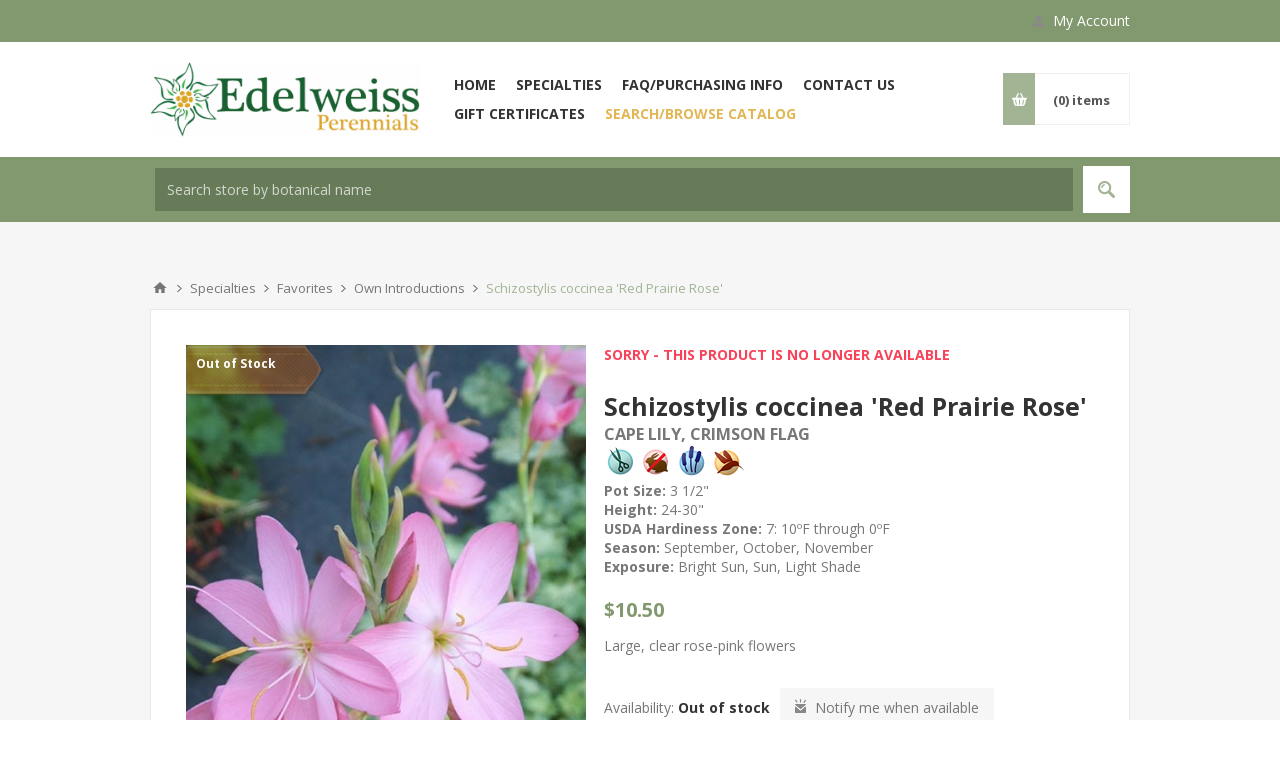

--- FILE ---
content_type: text/html; charset=utf-8
request_url: https://www.edelweissperennials.com/schizostylis-coccinea-red-prairie-rose
body_size: 15297
content:
<!DOCTYPE html><html lang=en class=html-product-details-page><head><title>Edelweiss Perennials. Schizostylis coccinea &#x27;Red Prairie Rose&#x27;</title><meta charset=UTF-8><meta name=description content="Large, clear rose-pink flowers"><meta name=keywords content="CRIMSON FLAG,CAPE LILY"><meta name=generator content=nopCommerce><meta name=viewport content="width=device-width, initial-scale=1.0, user-scalable=0, minimum-scale=1.0, maximum-scale=1.0"><link href="https://fonts.googleapis.com/css?family=Open+Sans:400,300,700&amp;display=swap" rel=stylesheet><meta property=og:type content=product><meta property=og:title content="Schizostylis coccinea 'Red Prairie Rose'"><meta property=og:description content="Large, clear rose-pink flowers"><meta property=og:image content=https://edelweissperennials.blob.core.windows.net/gallery/0000707_schizostylis-coccinea-red-prairie-rose_550.jpeg><meta property=og:image:url content=https://edelweissperennials.blob.core.windows.net/gallery/0000707_schizostylis-coccinea-red-prairie-rose_550.jpeg><meta property=og:url content=https://www.edelweissperennials.com/schizostylis-coccinea-red-prairie-rose><meta property=og:site_name content="Edelweiss Perennials"><meta property=twitter:card content=summary><meta property=twitter:site content="Edelweiss Perennials"><meta property=twitter:title content="Schizostylis coccinea 'Red Prairie Rose'"><meta property=twitter:description content="Large, clear rose-pink flowers"><meta property=twitter:image content=https://edelweissperennials.blob.core.windows.net/gallery/0000707_schizostylis-coccinea-red-prairie-rose_550.jpeg><meta property=twitter:url content=https://www.edelweissperennials.com/schizostylis-coccinea-red-prairie-rose><style>.product-details-page .full-description{display:none}.product-details-page .ui-tabs .full-description{display:block}.product-details-page .tabhead-full-description{display:none}.product-details-page .product-specs-box{display:none}.product-details-page .ui-tabs .product-specs-box{display:block}.product-details-page .ui-tabs .product-specs-box .title{display:none}.product-details-page .product-no-reviews,.product-details-page .product-review-links{display:none}</style><script async src="https://www.googletagmanager.com/gtag/js?id=UA-8527228-1"></script><script>function gtag(){dataLayer.push(arguments)}window.dataLayer=window.dataLayer||[];gtag("js",new Date);gtag("config","UA-8527228-1")</script><link href=/bundles/gyahzbjrvdoewox42ksmxzm9ltndnu_6dcb-uz7gjbe.min.css rel=stylesheet><link rel=canonical href=https://www.edelweissperennials.com/schizostylis-coccinea-red-prairie-rose><script>var _prum=[["id","587f031071a183ce860f58cd"],["mark","firstbyte",(new Date).getTime()]];(function(){var t=document.getElementsByTagName("script")[0],n=document.createElement("script");n.async="async";n.src="//rum-static.pingdom.net/prum.min.js";t.parentNode.insertBefore(n,t)})()</script><body class=product-details-page-body><div class=ajax-loading-block-window style=display:none></div><div id=dialog-notifications-success title=Notification style=display:none></div><div id=dialog-notifications-error title=Error style=display:none></div><div id=dialog-notifications-warning title=Warning style=display:none></div><div id=bar-notification class=bar-notification-container data-close=Close></div><!--[if lte IE 8]><div style=clear:both;height:59px;text-align:center;position:relative><a href=http://www.microsoft.com/windows/internet-explorer/default.aspx target=_blank> <img src=/Themes/Pavilion/Content/img/ie_warning.jpg height=42 width=820 alt="You are using an outdated browser. For a faster, safer browsing experience, upgrade for free today."> </a></div><![endif]--><div class=master-wrapper-page><div class=header><div class=header-upper><div class=center><div class=header-links-wrapper><label>My Account</label><div class=header-links><ul><li><a href="/register?returnUrl=%2Fschizostylis-coccinea-red-prairie-rose" class=ico-register>Register</a><li><a href="/login?returnUrl=%2Fschizostylis-coccinea-red-prairie-rose" class=ico-login data-loginurl=/login>Log in</a><li><a href=/wishlist class=ico-wishlist> <span class=wishlist-label>Wishlist</span> <span class=wishlist-qty>(0)</span> </a></ul></div></div></div></div><div class=header-middle><div class=center><div class=header-logo><a href="/" class=logo> <img alt="Edelweiss Perennials" src=https://edelweissperennials.blob.core.windows.net/gallery/0000926.png></a></div><div class=header-menu-parent><div class=header-menu><div class=close-menu><span>Close</span></div><ul class=mega-menu data-isrtlenabled=false data-enableclickfordropdown=false><li><a href="/" title=Home><span> Home</span></a><li><a href=/our-specialties title=Specialties><span> Specialties</span></a><li><a href=/purchasing-info title="FAQ/Purchasing Info"><span> FAQ/Purchasing Info</span></a><li><a href=/contactus title="Contact Us"><span> Contact Us</span></a><li><a href=/gift-certificate title="Gift Certificates"><span> Gift Certificates</span></a><li class=special-menu-link><a href=/search-catalog title="Search/Browse Catalog"><span> Search/Browse Catalog</span></a></ul><div class=menu-title><span>Menu</span></div><ul class=mega-menu-responsive><li><a href="/" title=Home><span> Home</span></a><li><a href=/our-specialties title=Specialties><span> Specialties</span></a><li><a href=/purchasing-info title="FAQ/Purchasing Info"><span> FAQ/Purchasing Info</span></a><li><a href=/contactus title="Contact Us"><span> Contact Us</span></a><li><a href=/gift-certificate title="Gift Certificates"><span> Gift Certificates</span></a><li class=special-menu-link><a href=/search-catalog title="Search/Browse Catalog"><span> Search/Browse Catalog</span></a></ul></div></div><div class=flyout-cart-wrapper id=flyout-cart><a href=/cart class=cart-trigger> <span class=cart-qty>(0)</span> <span class=cart-label>items</span> </a><div class=flyout-cart><div class=mini-shopping-cart><div class=count>You have no items in your shopping cart.</div></div></div></div></div></div><div class=header-lower><div class=center><div class="search-box store-search-box full-width"><form method=get id=small-search-box-form action=/search><input type=text class=search-box-text id=small-searchterms autocomplete=off name=q placeholder="Search store by botanical name" aria-label="Search store"> <button type=submit class="button-1 search-box-button">Search</button></form></div></div></div></div><div class=overlayOffCanvas></div><div class=responsive-nav-wrapper-parent><div class=responsive-nav-wrapper><div class=menu-title><span>Menu</span></div><div class=shopping-cart-link><span>Shopping cart</span></div><div class=filters-button><span>Filters</span></div><div class=personal-button id=header-links-opener><span>Personal menu</span></div><div class=preferences-button id=header-selectors-opener><span>Preferences</span></div><div class=search-wrap><span>Search</span></div></div></div><div class=master-wrapper-content><div class=ajaxCartInfo data-getajaxcartbuttonurl=/NopAjaxCart/GetAjaxCartButtonsAjax data-productpageaddtocartbuttonselector=input.add-to-cart-button data-productboxaddtocartbuttonselector=button.product-box-add-to-cart-button data-productboxproductitemelementselector=.product-item data-usenopnotification=False data-nopnotificationcartresource="The product has been added to your &lt;a href=&#34;/cart&#34;>shopping cart&lt;/a>" data-nopnotificationwishlistresource="The product has been added to your &lt;a href=&#34;/wishlist&#34;>wishlist&lt;/a>" data-enableonproductpage=True data-enableoncatalogpages=True data-minishoppingcartquatityformattingresource=({0}) data-miniwishlistquatityformattingresource=({0}) data-addtowishlistbuttonselector=input.add-to-wishlist-button></div><input id=addProductVariantToCartUrl name=addProductVariantToCartUrl type=hidden value=/AddProductFromProductDetailsPageToCartAjax> <input id=addProductToCartUrl name=addProductToCartUrl type=hidden value=/AddProductToCartAjax> <input id=miniShoppingCartUrl name=miniShoppingCartUrl type=hidden value=/MiniShoppingCart> <input id=flyoutShoppingCartUrl name=flyoutShoppingCartUrl type=hidden value=/NopAjaxCartFlyoutShoppingCart> <input id=checkProductAttributesUrl name=checkProductAttributesUrl type=hidden value=/CheckIfProductOrItsAssociatedProductsHasAttributes> <input id=getMiniProductDetailsViewUrl name=getMiniProductDetailsViewUrl type=hidden value=/GetMiniProductDetailsView> <input id=flyoutShoppingCartPanelSelector name=flyoutShoppingCartPanelSelector type=hidden value=#flyout-cart> <input id=shoppingCartMenuLinkSelector name=shoppingCartMenuLinkSelector type=hidden value=span.cart-qty> <input id=wishlistMenuLinkSelector name=wishlistMenuLinkSelector type=hidden value=span.wishlist-qty><div id=product-ribbon-info data-productid=405 data-productboxselector=".product-item, .item-holder" data-productboxpicturecontainerselector=".picture, .item-picture" data-productpagepicturesparentcontainerselector=.product-essential data-productpagebugpicturecontainerselector=.picture data-retrieveproductribbonsurl=/RetrieveProductRibbons></div><div class=quickViewData data-productselector=.product-item data-productselectorchild=.buttons-upper data-retrievequickviewurl=/quickviewdata data-quickviewbuttontext="Quick View" data-quickviewbuttontitle="Quick View" data-isquickviewpopupdraggable=True data-enablequickviewpopupoverlay=True data-accordionpanelsheightstyle=content data-getquickviewbuttonroute=/getquickviewbutton></div><div class=master-column-wrapper><div class=breadcrumb><ul itemscope itemtype=http://schema.org/BreadcrumbList><li><span> <a href="/"> <span>Home</span> </a> </span> <span class=delimiter>/</span><li itemprop=itemListElement itemscope itemtype=http://schema.org/ListItem><a href=/our-specialties itemprop=item> <span itemprop=name>Specialties</span> </a> <span class=delimiter>/</span><meta itemprop=position content=1><li itemprop=itemListElement itemscope itemtype=http://schema.org/ListItem><a href=/plant-groups itemprop=item> <span itemprop=name>Favorites</span> </a> <span class=delimiter>/</span><meta itemprop=position content=2><li itemprop=itemListElement itemscope itemtype=http://schema.org/ListItem><a href=/own-introductions itemprop=item> <span itemprop=name>Own Introductions</span> </a> <span class=delimiter>/</span><meta itemprop=position content=3><li itemprop=itemListElement itemscope itemtype=http://schema.org/ListItem><strong class=current-item itemprop=name>Schizostylis coccinea &#x27;Red Prairie Rose&#x27;</strong> <span itemprop=item itemscope itemtype=http://schema.org/Thing id=/schizostylis-coccinea-red-prairie-rose> </span><meta itemprop=position content=4></ul></div><div class=center-1><div class=prev-next-wrapper><div class=previous-product></div><div class=next-product></div></div><div class="page product-details-page"><div class=page-body><form method=post id=product-details-form action=/schizostylis-coccinea-red-prairie-rose><div itemscope itemtype=http://schema.org/Product><meta itemprop=name content="Schizostylis coccinea 'Red Prairie Rose'"><meta itemprop=sku content=1605><meta itemprop=gtin><meta itemprop=mpn><meta itemprop=description content="Large, clear rose-pink flowers"><meta itemprop=image content=https://edelweissperennials.blob.core.windows.net/gallery/0000707_schizostylis-coccinea-red-prairie-rose_550.jpeg><div itemprop=offers itemscope itemtype=http://schema.org/Offer><meta itemprop=url content=https://www.edelweissperennials.com/schizostylis-coccinea-red-prairie-rose><meta itemprop=price content=10.50><meta itemprop=priceCurrency content=USD><meta itemprop=priceValidUntil><meta itemprop=availability content=http://schema.org/OutOfStock></div><div itemprop=review itemscope itemtype=http://schema.org/Review><meta itemprop=author content=ALL><meta itemprop=url content=/productreviews/405></div></div><div data-productid=405><div class=product-essential><div class=gallery><div class=picture><a href=https://edelweissperennials.blob.core.windows.net/gallery/0000707_schizostylis-coccinea-red-prairie-rose.jpeg title="Picture of Schizostylis coccinea 'Red Prairie Rose'" id=main-product-img-lightbox-anchor-405> <img alt="Picture of Schizostylis coccinea 'Red Prairie Rose'" src=https://edelweissperennials.blob.core.windows.net/gallery/0000707_schizostylis-coccinea-red-prairie-rose_550.jpeg title="Picture of Schizostylis coccinea 'Red Prairie Rose'" id=main-product-img-405> </a></div></div><div class=overview><div class=discontinued-product><h4>Sorry - this product is no longer available</h4></div><div class=product-name><h1>Schizostylis coccinea &#x27;Red Prairie Rose&#x27;</h1></div><div class=plant-common-name><h3 itemprop=common-name>CAPE LILY, CRIMSON FLAG</h3></div><div class=product-plant-attributes><a href=""> <img src=/Themes/Pavilion/Content/img/Edelweiss/CutFlowers_icon.png alt="Cut Flowers" title="Cut Flowers"> </a> <img src=/Themes/Pavilion/Content/img/Edelweiss/RabbitResist_icon.png alt="Rabbit Resistant" title="Rabbit resistant: Similar deer, rabbits will eat plants that they usually are not  supposed to.For example if they are hungry or just feel  adventurous.Also, info about rabbit resistant plants is scarce. "> <img src=/Themes/Pavilion/Content/img/Edelweiss/BogPlant_icon.png alt="Bog Plant" title="Bog plant: These plants can go in bogs, wet soils and/or in water of different depths. Please see instruction for the specific plant."> <img src=/Themes/Pavilion/Content/img/Edelweiss/HummingBird_icon.png alt="Humming Bird" title="Humming bird: Only hummingbirds’ favorite plants are assigned to this group. We didn’t include plants they would visit rarely."></div><div class=product-specs-box-summary><ol><li><strong>Pot Size:</strong> 3 1/2&quot;<li><strong>Height:</strong> 24-30&quot;<li><strong><a href=https://planthardiness.ars.usda.gov/PHZMWeb target=_blank>USDA Hardiness Zone</a>:</strong> 7: 10&#186;F through 0&#186;F<li><strong>Season:</strong> September, October, November<li><strong>Exposure:</strong> Bright Sun, Sun, Light Shade</ol></div><div class=prices><div class=product-price><span id=price-value-405 class=price-value-405> $10.50 </span></div></div><div class=short-description>Large, clear rose-pink flowers</div><div class=additional-details></div><div class=availability><div class=stock><span class=label>Availability:</span> <span class=value id=stock-availability-value-405>Out of stock</span></div><div class=back-in-stock-subscription><button type=button id=back-in-stock-subscribe-405 class="button-2 subscribe-button">Notify me when available</button></div></div><div class=add-to-cart><div class=add-to-cart-panel><label class=qty-label for=addtocart_405_EnteredQuantity>Qty:</label> <input id=product_enteredQuantity_405 class=qty-input type=text aria-label="Enter a quantity" data-val=true data-val-required="The Qty field is required." name=addtocart_405.EnteredQuantity value=1> <button type=button id=add-to-cart-button-405 class="button-1 add-to-cart-button" data-productid=405 onclick="return AjaxCart.addproducttocart_details(&#34;/addproducttocart/details/405/1&#34;,&#34;#product-details-form&#34;),!1">Add to cart</button></div></div><div class=overview-buttons><div class=add-to-wishlist><button type=button id=add-to-wishlist-button-405 class="button-2 add-to-wishlist-button" data-productid=405 onclick="return AjaxCart.addproducttocart_details(&#34;/addproducttocart/details/405/2&#34;,&#34;#product-details-form&#34;),!1">Add to wishlist</button></div><div class=email-a-friend><button type=button class="button-2 email-a-friend-button" onclick="setLocation(&#34;/productemailafriend/405&#34;)">Email a friend</button></div></div></div><div class=overview-bottom><div class=product-social-buttons><label>Share:</label><ul class=social-sharing><li class=twitter><a href="javascript:openShareWindow(&#34;https://twitter.com/share?url=https://www.edelweissperennials.com/schizostylis-coccinea-red-prairie-rose&#34;)"> <span class=flip></span> <span class=flop></span> </a><li class=facebook><a href="javascript:openShareWindow(&#34;https://www.facebook.com/sharer.php?u=https://www.edelweissperennials.com/schizostylis-coccinea-red-prairie-rose&#34;)"> <span class=flip></span> <span class=flop></span> </a><li class=pinterest><a href="javascript:void function(){var n=document.createElement(&#34;script&#34;);n.setAttribute(&#34;type&#34;,&#34;text/javascript&#34;);n.setAttribute(&#34;charset&#34;,&#34;UTF-8&#34;);n.setAttribute(&#34;src&#34;,&#34;https://assets.pinterest.com/js/pinmarklet.js?r=&#34;+Math.random()*99999999);document.body.appendChild(n)}()"> <span class=flip></span> <span class=flop></span> </a></ul></div></div></div><div class=one-column-wrapper><div id=quickTabs class=productTabs data-ajaxenabled=true data-productreviewsaddnewurl=/ProductTab/ProductReviewsTabAddNew/405 data-productcontactusurl=/ProductTab/ProductContactUsTabAddNew/405 data-couldnotloadtaberrormessage="Couldn't load this tab."><div class=productTabs-header><ul><li id=firstTabTitle><a href=#quickTab-default>Description</a><li><a href=/ProductTab/ProductSpecificationsTab/405>Plant Details</a><li><a href=/ProductTab/ProductContactUsTab/405>Contact Us</a></ul></div><div class=productTabs-body><div id=quickTab-default><div class=full-description><p>Our own introduction with large, clear rose-pink flowers. The petals are wide and have blunt tips apposes to pointy like most others. Likes well drained soil, but prefers some summer moisture. Excellent cut flowers. May bloom all winter in zones 8 and higher.</div></div></div></div></div><div class=product-collateral><div class=full-description><p>Our own introduction with large, clear rose-pink flowers. The petals are wide and have blunt tips apposes to pointy like most others. Likes well drained soil, but prefers some summer moisture. Excellent cut flowers. May bloom all winter in zones 8 and higher.</div><div class=product-specs-box><div class=title><strong>Products specifications</strong></div><div class=table-wrapper><table class=data-table><colgroup><col width=25%><col><tbody><tr class=odd><td class=spec-name>Botanical Name<td class=spec-value>Schizostylis coccinea &#39;Red Prairie Rose&#39;<tr class=even><td class=spec-name>Common Name<td class=spec-value>CAPE LILY, CRIMSON FLAG<tr class=odd><td class=spec-name>Genus<td class=spec-value>Schizostylis<tr class=even><td class=spec-name>Exposure<td class=spec-value>Bright Sun,&nbsp;Sun,&nbsp;Light Shade<tr class=odd><td class=spec-name>Plant Size<td class=spec-value>24-30&quot;<tr class=even><td class=spec-name>Bloom Season<td class=spec-value>September,&nbsp;October,&nbsp;November<tr class=odd><td class=spec-name>Pot Size<td class=spec-value>3 1/2&quot;<tr class=even><td class=spec-name>Flower Color (Group)<td class=spec-value>Pink<tr class=odd><td class=spec-name>USDA Hardiness Zone<td class=spec-value>7: 10&#186;F through 0&#186;F,&nbsp;8: 20&#186;F through 10&#186;F,&nbsp;9: 30&#186;F through 20&#186;F<tr class=even><td class=spec-name>Cut Flowers<td class=spec-value>Yes<tr class=odd><td class=spec-name>Attracts Humming Birds<td class=spec-value>Yes<tr class=even><td class=spec-name>Rabbit Resistant<td class=spec-value>Yes<tr class=odd><td class=spec-name>Bog Plant<td class=spec-value>Yes<tr class=even><td class=spec-name>US Native<td class=spec-value>No</table></div></div></div><div class="also-purchased-products-grid product-grid"><div class=title><strong>Customers who bought this item also bought</strong></div><div class=item-grid><div class=item-box><div class=product-item data-productid=15><div class=picture><a href=/anemone-nemorosa-royal-blue title="Show details for Anemone nemorosa 'Royal Blue'"> <img src="[data-uri]" data-lazyloadsrc=https://edelweissperennials.blob.core.windows.net/gallery/0001495_anemone-nemorosa-royal-blue_415.jpeg alt="Picture of Anemone nemorosa 'Royal Blue'" title="Show details for Anemone nemorosa 'Royal Blue'"> </a></div><div class=details><div class=attribute-squares-wrapper></div><h2 class=product-title><a href=/anemone-nemorosa-royal-blue>Anemone nemorosa &#x27;Royal Blue&#x27;</a></h2><div class=add-info><div class=product-plant-attributes><img src=/Themes/Pavilion/Content/img/Edelweiss/DeerResist_icon.png alt="Deer Resistant" title="Deer resistant: This depends heavily on the food supply for deer in general. If they are desperate, they’ll eat almost anything."> <img src=/Themes/Pavilion/Content/img/Edelweiss/RabbitResist_icon.png alt="Rabbit Resistant" title="Rabbit resistant: Similar deer, rabbits will eat plants that they usually are not  supposed to.For example if they are hungry or just feel  adventurous.Also, info about rabbit resistant plants is scarce. "> <img src=/Themes/Pavilion/Content/img/Edelweiss/LowWater_icon.png alt="Low Water" title="Low water: Also known as drought tolerant. Included in this listing are plants that  don't need regular watering after they have been – and that’s important  - established. Instead of every 2-4 days in hot days (upper 90s – low 100s) water with a deep soak once a week; most will go beyond that. If temps are in the 80s and lower 90s, watering every other week will be sufficient.  We never recommend daily watering."> <img src=/Themes/Pavilion/Content/img/Edelweiss/Edelweiss_icon.png alt="Edelweiss Award" title="Edelweiss: We assign certain plants our Edelweiss award for outstanding features and/or performance. Basic requirements for this award are to be cold hardy at least to zone 6 and lower, long-lived and tough. If you want to browse our best plants, click on the logo and you’ll have them at a glance."></div><div class=product-specs-box-summary><ol><li><strong>Pot Size:</strong> 3 1/2&quot;<li><strong>Height:</strong> 3-4&quot;<li><strong><a href=https://planthardiness.ars.usda.gov/PHZMWeb target=_blank>USDA Hardiness Zone</a>:</strong><br>4: -20&#186;F through -30&#186;F, 5: -10&#186;F through -20&#186;F, 6: 0&#186;F through -10&#186;F, 7: 10&#186;F through 0&#186;F, 8: 20&#186;F through 10&#186;F, 9: 30&#186;F through 20&#186;F<li><strong>Season:</strong><br>March, April<li><strong>Exposure:</strong><br>Light Shade, Half Shade, Full Shade, Deep Shade</ol></div><div class=prices><span class="price actual-price">From $9.50</span></div><div class=description>Lavender-blue flowers with purple backs</div><div class=buttons-upper><button type=button class="button-2 add-to-wishlist-button" title="Add to wishlist" onclick="return AjaxCart.addproducttocart_catalog(&#34;/addproducttocart/catalog/15/2/1&#34;),!1">Add to wishlist</button></div><div class=buttons-lower><button type=button class="button-2 product-box-add-to-cart-button" onclick="return AjaxCart.addproducttocart_catalog(&#34;/addproducttocart/catalog/15/1/1&#34;),!1"><span>Add to cart</span></button></div></div></div></div></div><div class=item-box><div class=product-item data-productid=37><div class=picture><a href=/cyclamen-hederifolium title="Show details for Cyclamen hederifolium"> <img src="[data-uri]" data-lazyloadsrc=https://edelweissperennials.blob.core.windows.net/gallery/0000087_cyclamen-hederifolium_415.jpeg alt="Picture of Cyclamen hederifolium" title="Show details for Cyclamen hederifolium"> </a></div><div class=details><div class=attribute-squares-wrapper></div><h2 class=product-title><a href=/cyclamen-hederifolium>Cyclamen hederifolium</a></h2><div class=add-info><div class=product-plant-attributes><img src=/Themes/Pavilion/Content/img/Edelweiss/DeerResist_icon.png alt="Deer Resistant" title="Deer resistant: This depends heavily on the food supply for deer in general. If they are desperate, they’ll eat almost anything."> <img src=/Themes/Pavilion/Content/img/Edelweiss/RabbitResist_icon.png alt="Rabbit Resistant" title="Rabbit resistant: Similar deer, rabbits will eat plants that they usually are not  supposed to.For example if they are hungry or just feel  adventurous.Also, info about rabbit resistant plants is scarce. "> <img src=/Themes/Pavilion/Content/img/Edelweiss/LowWater_icon.png alt="Low Water" title="Low water: Also known as drought tolerant. Included in this listing are plants that  don't need regular watering after they have been – and that’s important  - established. Instead of every 2-4 days in hot days (upper 90s – low 100s) water with a deep soak once a week; most will go beyond that. If temps are in the 80s and lower 90s, watering every other week will be sufficient.  We never recommend daily watering."> <img src=/Themes/Pavilion/Content/img/Edelweiss/Edelweiss_icon.png alt="Edelweiss Award" title="Edelweiss: We assign certain plants our Edelweiss award for outstanding features and/or performance. Basic requirements for this award are to be cold hardy at least to zone 6 and lower, long-lived and tough. If you want to browse our best plants, click on the logo and you’ll have them at a glance."></div><div class=product-specs-box-summary><ol><li><strong>Pot Size:</strong> 2 3/8&quot;<li><strong>Height:</strong> 4&quot;<li><strong><a href=https://planthardiness.ars.usda.gov/PHZMWeb target=_blank>USDA Hardiness Zone</a>:</strong><br>5: -10&#186;F through -20&#186;F, 6: 0&#186;F through -10&#186;F, 7: 10&#186;F through 0&#186;F, 8: 20&#186;F through 10&#186;F, 9: 30&#186;F through 20&#186;F<li><strong>Season:</strong><br>August, September, October<li><strong>Exposure:</strong><br>Light Shade, Half Shade, Full Shade</ol></div><div class=prices><span class="price actual-price">From $9.00</span></div><div class=description>Pink flowers late summer - early fall</div><div class=buttons-upper><button type=button class="button-2 add-to-wishlist-button" title="Add to wishlist" onclick="return AjaxCart.addproducttocart_catalog(&#34;/addproducttocart/catalog/37/2/1&#34;),!1">Add to wishlist</button></div><div class=buttons-lower><button type=button class="button-2 product-box-add-to-cart-button" onclick="return AjaxCart.addproducttocart_catalog(&#34;/addproducttocart/catalog/37/1/1&#34;),!1"><span>Add to cart</span></button></div></div></div></div></div><div class=item-box><div class=product-item data-productid=85><div class=picture><a href=/veronica-austriaca-ionian-skies title="Show details for Veronica austriaca 'Ionian Skies'"> <img src="[data-uri]" data-lazyloadsrc=https://edelweissperennials.blob.core.windows.net/gallery/0000169_veronica-austriaca-ionian-skies_415.jpeg alt="Picture of Veronica austriaca 'Ionian Skies'" title="Show details for Veronica austriaca 'Ionian Skies'"> </a></div><div class=details><div class=attribute-squares-wrapper></div><h2 class=product-title><a href=/veronica-austriaca-ionian-skies>Veronica austriaca &#x27;Ionian Skies&#x27;</a></h2><div class=add-info><div class=product-plant-attributes><a href=""> <img src=/Themes/Pavilion/Content/img/Edelweiss/CutFlowers_icon.png alt="Cut Flowers" title="Cut Flowers"> </a> <img src=/Themes/Pavilion/Content/img/Edelweiss/DeerResist_icon.png alt="Deer Resistant" title="Deer resistant: This depends heavily on the food supply for deer in general. If they are desperate, they’ll eat almost anything."> <img src=/Themes/Pavilion/Content/img/Edelweiss/RabbitResist_icon.png alt="Rabbit Resistant" title="Rabbit resistant: Similar deer, rabbits will eat plants that they usually are not  supposed to.For example if they are hungry or just feel  adventurous.Also, info about rabbit resistant plants is scarce. "> <img src=/Themes/Pavilion/Content/img/Edelweiss/LowWater_icon.png alt="Low Water" title="Low water: Also known as drought tolerant. Included in this listing are plants that  don't need regular watering after they have been – and that’s important  - established. Instead of every 2-4 days in hot days (upper 90s – low 100s) water with a deep soak once a week; most will go beyond that. If temps are in the 80s and lower 90s, watering every other week will be sufficient.  We never recommend daily watering."> <img src=/Themes/Pavilion/Content/img/Edelweiss/Edelweiss_icon.png alt="Edelweiss Award" title="Edelweiss: We assign certain plants our Edelweiss award for outstanding features and/or performance. Basic requirements for this award are to be cold hardy at least to zone 6 and lower, long-lived and tough. If you want to browse our best plants, click on the logo and you’ll have them at a glance."></div><div class=product-specs-box-summary><ol><li><strong>Pot Size:</strong> 3-1/2&quot;<li><strong>Height:</strong> 12&quot;<li><strong><a href=https://planthardiness.ars.usda.gov/PHZMWeb target=_blank>USDA Hardiness Zone</a>:</strong><br>3: -30&#186;F through -40&#186;F, 4: -20&#186;F through -30&#186;F, 5: -10&#186;F through -20&#186;F, 6: 0&#186;F through -10&#186;F, 7: 10&#186;F through 0&#186;F, 8: 20&#186;F through 10&#186;F, 9: 30&#186;F through 20&#186;F<li><strong>Season:</strong><br>May, June, July<li><strong>Exposure:</strong><br>Bright Sun, Sun, Light Shade</ol></div><div class=prices><span class="price actual-price">From $10.80</span></div><div class=description>Brilliant sky-blue flowers</div><div class=buttons-upper><button type=button class="button-2 add-to-wishlist-button" title="Add to wishlist" onclick="return AjaxCart.addproducttocart_catalog(&#34;/addproducttocart/catalog/85/2/1&#34;),!1">Add to wishlist</button></div><div class=buttons-lower><button type=button class="button-2 product-box-add-to-cart-button" onclick="return AjaxCart.addproducttocart_catalog(&#34;/addproducttocart/catalog/85/1/1&#34;),!1"><span>Add to cart</span></button></div></div></div></div></div><div class=item-box><div class=product-item data-productid=23><div class=picture><a href=/astrantia-maxima title="Show details for Astrantia maxima"> <img src="[data-uri]" data-lazyloadsrc=https://edelweissperennials.blob.core.windows.net/gallery/0000059_astrantia-maxima_415.jpeg alt="Picture of Astrantia maxima" title="Show details for Astrantia maxima"> </a></div><div class=details><div class=attribute-squares-wrapper></div><h2 class=product-title><a href=/astrantia-maxima>Astrantia maxima</a></h2><div class=add-info><div class=product-plant-attributes><a href=""> <img src=/Themes/Pavilion/Content/img/Edelweiss/CutFlowers_icon.png alt="Cut Flowers" title="Cut Flowers"> </a> <img src=/Themes/Pavilion/Content/img/Edelweiss/Edelweiss_icon.png alt="Edelweiss Award" title="Edelweiss: We assign certain plants our Edelweiss award for outstanding features and/or performance. Basic requirements for this award are to be cold hardy at least to zone 6 and lower, long-lived and tough. If you want to browse our best plants, click on the logo and you’ll have them at a glance."></div><div class=product-specs-box-summary><ol><li><strong>Pot Size:</strong> 4&quot;<li><strong>Height:</strong> 24&quot;<li><strong><a href=https://planthardiness.ars.usda.gov/PHZMWeb target=_blank>USDA Hardiness Zone</a>:</strong><br>4: -20&#186;F through -30&#186;F, 5: -10&#186;F through -20&#186;F, 6: 0&#186;F through -10&#186;F, 7: 10&#186;F through 0&#186;F, 8: 20&#186;F through 10&#186;F, 9: 30&#186;F through 20&#186;F<li><strong>Season:</strong><br>June, July, August<li><strong>Exposure:</strong><br>Bright Sun, Sun, Light Shade, Half Shade</ol></div><div class=prices><span class="price actual-price">$14.50</span></div><div class=description>Soft pink flowers, green on the outside</div><div class=buttons-upper><button type=button class="button-2 add-to-wishlist-button" title="Add to wishlist" onclick="return AjaxCart.addproducttocart_catalog(&#34;/addproducttocart/catalog/23/2/1&#34;),!1">Add to wishlist</button></div><div class=buttons-lower><button type=button class="button-2 product-box-add-to-cart-button" onclick="return AjaxCart.addproducttocart_catalog(&#34;/addproducttocart/catalog/23/1/1&#34;),!1"><span>Add to cart</span></button></div></div></div></div></div><div class=item-box><div class=product-item data-productid=463><div class=picture><a href=/jeffersonia-dubia title="Show details for Jeffersonia dubia"> <img src="[data-uri]" data-lazyloadsrc=https://edelweissperennials.blob.core.windows.net/gallery/0001376_jeffersonia-dubia_415.jpeg alt="Picture of Jeffersonia dubia" title="Show details for Jeffersonia dubia"> </a></div><div class=details><div class=attribute-squares-wrapper></div><h2 class=product-title><a href=/jeffersonia-dubia>Jeffersonia dubia</a></h2><div class=add-info><div class=product-plant-attributes></div><div class=product-specs-box-summary><ol><li><strong>Pot Size:</strong> 3 1/2&quot;<li><strong>Height:</strong> 8-12&quot;<li><strong><a href=https://planthardiness.ars.usda.gov/PHZMWeb target=_blank>USDA Hardiness Zone</a>:</strong><br>4: -20&#186;F through -30&#186;F, 5: -10&#186;F through -20&#186;F, 6: 0&#186;F through -10&#186;F, 7: 10&#186;F through 0&#186;F, 8: 20&#186;F through 10&#186;F, 9: 30&#186;F through 20&#186;F<li><strong>Season:</strong><br>March, April, May<li><strong>Exposure:</strong><br>Light Shade, Half Shade, Full Shade</ol></div><div class=prices><span class="price actual-price">From $16.65</span></div><div class=description>Lavender-blue, cup-shaped flowers</div><div class=buttons-upper><button type=button class="button-2 add-to-wishlist-button" title="Add to wishlist" onclick="return AjaxCart.addproducttocart_catalog(&#34;/addproducttocart/catalog/463/2/1&#34;),!1">Add to wishlist</button></div><div class=buttons-lower><button type=button class="button-2 product-box-add-to-cart-button" onclick="return AjaxCart.addproducttocart_catalog(&#34;/addproducttocart/catalog/463/1/1&#34;),!1"><span>Add to cart</span></button></div></div></div></div></div></div></div></div><input name=__RequestVerificationToken type=hidden value=CfDJ8OyA0XSmpltBnVufMSqqOledKzooqy36JTWmXrHURXJDD0EfS8WAAGY3QT0YO3laCHcRb47Ol8j-NqMi1DIJfN3yyDKl_kMx4dt5Soaxy07hQRHKAabc-oRq2GEid_o8K-K5uf4auiQcmhYhEncwblQ></form></div></div></div></div></div><div class=footer><div class=footer-upper><div class=center><div class=newsletter><div class=title><strong>Sign up for our newsletter</strong></div><div class=newsletter-subscribe id=newsletter-subscribe-block><div class=newsletter-email><input id=newsletter-email class=newsletter-subscribe-text placeholder="Enter your email here..." aria-label="Sign up for our newsletter" type=email name=NewsletterEmail> <button type=button id=newsletter-subscribe-button class="button-1 newsletter-subscribe-button">Subscribe</button></div><div class=newsletter-validation><span id=subscribe-loading-progress style=display:none class=please-wait>Wait...</span> <span class=field-validation-valid data-valmsg-for=NewsletterEmail data-valmsg-replace=true></span></div></div><div class=newsletter-result id=newsletter-result-block></div></div><ul class=social-sharing><li class=facebook><a target=_blank href="https://www.facebook.com/edelweiss.perennials/" rel="noopener noreferrer" aria-label=Facebook></a><li class=rss><a href=/news/rss/1 aria-label=RSS></a></ul></div></div><div class=footer-middle><div class=center><div class=footer-block><div class=title><strong>Information</strong></div><ul class=list><li><a href=/about-us>About us</a><li><a href=/conditions-of-use>Conditions of Use</a><li><a href=/privacy-policy>Privacy Policy</a><li><a href=/testimonials>Testimonials</a><li><a href=/gift-certificate>Gift Certificates</a><li><a href=https://planthardiness.ars.usda.gov target=_blank>USDA Hardiness Zone Lookup</a></ul></div><div class=footer-block><div class=title><strong>Customer service</strong></div><ul class=list><li><a href=/contactus>How to Contact Us</a><li><a href=/directions>Directions</a><li><a href=/purchasing-info>FAQ/Purchasing Info</a><li><a href=/about-our-plants>About our Plants</a></ul></div><div class=footer-block><div class=title><strong>My account</strong></div><ul class=list><li><a href=/customer/info>My account</a><li><a href=/customer/addresses>Addresses</a><li><a href=/order/history>Orders</a><li><a href=/cart>Shopping cart</a><li><a href=/wishlist>Wishlist</a></ul></div><div class=footer-block><ul class=list style=margin-top:70px><li>* We do not offer<br>printed catalogs.</ul></div></div></div><div class=footer-lower><div class=center><span id=siteseal><script async src="https://seal.starfieldtech.com/getSeal?sealID=0mcO1TdjYkFoS7F0RH2KnBPgaz0et8mMDNKi43w8qVTNOFNw1gVkcgcrmlh8"></script></span><ul class=accepted-payments><li class=method1><li class=method2><li class=method3><li class=method4></ul><div class=footer-disclaimer>Copyright &copy; 2026 Edelweiss Perennials. All rights reserved.</div><div class=footer-store-theme></div></div></div></div></div><script src=/bundles/kx-wnnl6prdono3a9db-ei5q0fs5hicm4dic9i7gyju.min.js></script><div id=goToTop></div><script>$(document).ready(function(){$("#main-product-img-lightbox-anchor-405").magnificPopup({type:"image"})})</script><script>$(document).ready(function(){$("#back-in-stock-subscribe-405").on("click",function(){displayPopupContentFromUrl("/backinstocksubscribe/405","Notify me when available")})})</script><script>$(document).ready(function(){$("#addtocart_405_EnteredQuantity").on("keydown",function(n){if(n.keyCode==13)return $("#add-to-cart-button-405").trigger("click"),!1});$("#product_enteredQuantity_405").on("input propertychange paste",function(){var n={productId:405,quantity:$("#product_enteredQuantity_405").val()};$(document).trigger({type:"product_quantity_changed",changedData:n})})})</script><script>function openShareWindow(n){var t=520,i=400,r=screen.height/2-i/2,u=screen.width/2-t/2;window.open(n,"sharer","top="+r+",left="+u+",toolbar=0,status=0,width="+t+",height="+i)}</script><script>$(document).ready(function(){$(".category-navigation-list").on("mouseenter",function(){$("img.lazy").each(function(){var n=$(this);n.attr("src",n.attr("data-original"))})})})</script><script>$("#small-search-box-form").on("submit",function(n){$("#small-searchterms").val()==""&&(alert("Please enter some search keyword"),$("#small-searchterms").focus(),n.preventDefault())})</script><script>$(document).ready(function(){var n,t;$("#small-searchterms").autocomplete({delay:500,minLength:3,source:"/catalog/searchtermautocomplete",appendTo:".search-box",select:function(n,t){return $("#small-searchterms").val(t.item.label),setLocation(t.item.producturl),!1},open:function(){n&&(t=document.getElementById("small-searchterms").value,$(".ui-autocomplete").append('<li class="ui-menu-item" role="presentation"><a href="/search?q='+t+'">View all results...<\/a><\/li>'))}}).data("ui-autocomplete")._renderItem=function(t,i){var r=i.label;return n=i.showlinktoresultsearch,r=htmlEncode(r),$("<li><\/li>").data("item.autocomplete",i).append("<a><img src='"+i.productpictureurl+"'><span>"+r+"<\/span><\/a>").appendTo(t)}})</script><script>var localized_data={AjaxCartFailure:"Failed to add the product. Please refresh the page and try one more time."};AjaxCart.init(!1,".header-links .cart-qty",".header-links .wishlist-qty","#flyout-cart",localized_data)</script><script>function newsletter_subscribe(n){var t=$("#subscribe-loading-progress"),i;t.show();i={subscribe:n,email:$("#newsletter-email").val()};$.ajax({cache:!1,type:"POST",url:"/subscribenewsletter",data:i,success:function(n){$("#newsletter-result-block").html(n.Result);n.Success?($("#newsletter-subscribe-block").hide(),$("#newsletter-result-block").show()):$("#newsletter-result-block").fadeIn("slow").delay(2e3).fadeOut("slow")},error:function(){alert("Failed to subscribe.")},complete:function(){t.hide()}})}$(document).ready(function(){$("#newsletter-subscribe-button").on("click",function(){newsletter_subscribe("true")});$("#newsletter-email").on("keydown",function(n){if(n.keyCode==13)return $("#newsletter-subscribe-button").trigger("click"),!1})})</script>

--- FILE ---
content_type: text/html; charset=utf-8
request_url: https://www.edelweissperennials.com/NopAjaxCart/GetAjaxCartButtonsAjax
body_size: 217
content:



        <div class="ajax-cart-button-wrapper qty-enabled" data-productid="15" data-isproductpage="false">
                        <input type="text" data-quantityproductid="15" class="productQuantityTextBox" value="1" />
                <button type="button" class="button-2 product-box-add-to-cart-button nopAjaxCartProductListAddToCartButton" data-productid="15"><span>Add to cart</span></button>
                      

        </div>
        <div class="ajax-cart-button-wrapper qty-enabled" data-productid="37" data-isproductpage="false">
                        <input type="text" data-quantityproductid="37" class="productQuantityTextBox" value="1" />
                <button type="button" class="button-2 product-box-add-to-cart-button nopAjaxCartProductListAddToCartButton" data-productid="37"><span>Add to cart</span></button>
                      

        </div>
        <div class="ajax-cart-button-wrapper qty-enabled" data-productid="85" data-isproductpage="false">
                        <input type="text" data-quantityproductid="85" class="productQuantityTextBox" value="1" />
                <button type="button" class="button-2 product-box-add-to-cart-button nopAjaxCartProductListAddToCartButton" data-productid="85"><span>Add to cart</span></button>
                      

        </div>
        <div class="ajax-cart-button-wrapper qty-enabled" data-productid="23" data-isproductpage="false">
                        <input type="text" data-quantityproductid="23" class="productQuantityTextBox" value="1" />
                <button type="button" class="button-2 product-box-add-to-cart-button nopAjaxCartProductListAddToCartButton" data-productid="23"><span>Add to cart</span></button>
                      

        </div>
        <div class="ajax-cart-button-wrapper qty-enabled" data-productid="463" data-isproductpage="false">
                        <input type="text" data-quantityproductid="463" class="productQuantityTextBox" value="1" />
                <button type="button" class="button-2 product-box-add-to-cart-button nopAjaxCartProductListAddToCartButton" data-productid="463"><span>Add to cart</span></button>
                      

        </div>


--- FILE ---
content_type: text/html; charset=utf-8
request_url: https://www.edelweissperennials.com/RetrieveProductRibbons
body_size: 26
content:

            <a href="/anemone-nemorosa-royal-blue" class="ribbon-position top-left" data-productribbonid="1" data-productid="15">
                <div class="product-ribbon on-sale">
                    
        <img id="ribbon-picture-1-15-105" style="opacity: .5;" src="https://edelweissperennials.blob.core.windows.net/gallery/0000922_dhomesitewwwrootpluginssevenspikesnoppluginsproductribbonsribbonpicturesred_blank2png.png"/>

            <label class="ribbon-image-text" style="font-weight: bold;&#xD;&#xA;    padding-left: 10px;&#xD;&#xA;    padding-top: 10px;&#xD;&#xA;    color: #fff;">SAVE $1.50!</label>

                </div>
            </a>
            <a href="/cyclamen-hederifolium" class="ribbon-position top-left" data-productribbonid="1" data-productid="37">
                <div class="product-ribbon on-sale">
                    
        <img id="ribbon-picture-1-37-105" style="opacity: .5;" src="https://edelweissperennials.blob.core.windows.net/gallery/0000922_dhomesitewwwrootpluginssevenspikesnoppluginsproductribbonsribbonpicturesred_blank2png.png"/>

            <label class="ribbon-image-text" style="font-weight: bold;&#xD;&#xA;    padding-left: 10px;&#xD;&#xA;    padding-top: 10px;&#xD;&#xA;    color: #fff;">SAVE $1.00!</label>

                </div>
            </a>
            <a href="/veronica-austriaca-ionian-skies" class="ribbon-position top-left" data-productribbonid="1" data-productid="85">
                <div class="product-ribbon on-sale">
                    
        <img id="ribbon-picture-1-85-105" style="opacity: .5;" src="https://edelweissperennials.blob.core.windows.net/gallery/0000922_dhomesitewwwrootpluginssevenspikesnoppluginsproductribbonsribbonpicturesred_blank2png.png"/>

            <label class="ribbon-image-text" style="font-weight: bold;&#xD;&#xA;    padding-left: 10px;&#xD;&#xA;    padding-top: 10px;&#xD;&#xA;    color: #fff;">SAVE $0.70!</label>

                </div>
            </a>
            <a href="/astrantia-maxima" class="ribbon-position top-left" data-productribbonid="3" data-productid="23">
                <div class="product-ribbon out-of-stock">
                    
        <img id="ribbon-picture-3-23-83" style="opacity: .5;" src="https://edelweissperennials.blob.core.windows.net/gallery/0000900_dhomesitewwwrootpluginssevenspikesnoppluginsproductribbonsribbonpicturesorange_blank2png.png"/>

            <label class="ribbon-image-text" style="font-weight: bold;&#xD;&#xA;    padding-left: 10px;&#xD;&#xA;    padding-top: 10px;&#xD;&#xA;    color: #fff;">Out of Stock</label>

                </div>
            </a>
            <a href="/jeffersonia-dubia" class="ribbon-position top-left" data-productribbonid="1" data-productid="463">
                <div class="product-ribbon on-sale">
                    
        <img id="ribbon-picture-1-463-105" style="opacity: .5;" src="https://edelweissperennials.blob.core.windows.net/gallery/0000922_dhomesitewwwrootpluginssevenspikesnoppluginsproductribbonsribbonpicturesred_blank2png.png"/>

            <label class="ribbon-image-text" style="font-weight: bold;&#xD;&#xA;    padding-left: 10px;&#xD;&#xA;    padding-top: 10px;&#xD;&#xA;    color: #fff;">SAVE $1.85!</label>

                </div>
            </a>
            <div class="ribbon-position top-left" data-productribbonid="3" data-productid="405">
                <div class="product-ribbon out-of-stock">
                    
        <img id="ribbon-picture-3-405-84" style="opacity: .5;" src="https://edelweissperennials.blob.core.windows.net/gallery/0000901_dhomesitewwwrootpluginssevenspikesnoppluginsproductribbonsribbonpicturesorange_blank2_bigpng.png"/>

            <label class="ribbon-image-text" style="font-weight: bold;&#xD;&#xA;    padding-left: 10px;&#xD;&#xA;    padding-top: 10px;&#xD;&#xA;    color: #fff;">Out of Stock</label>

                </div>
            </div>
